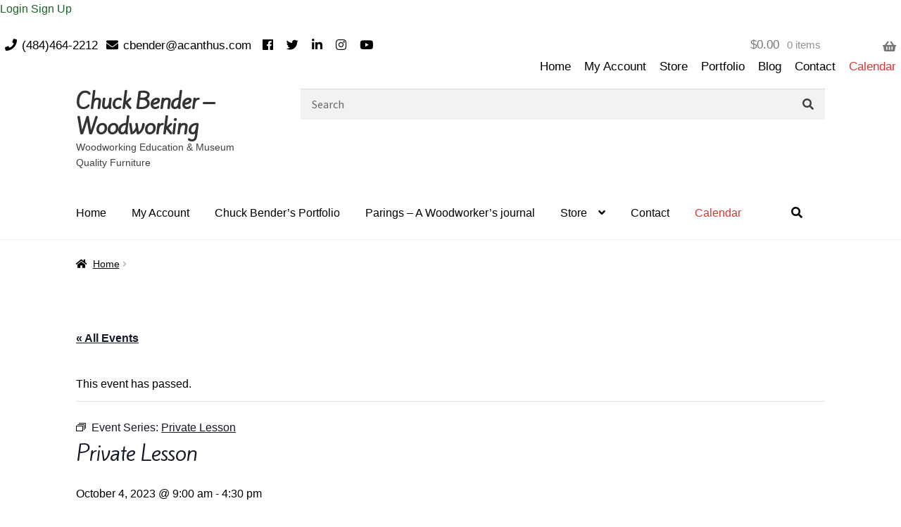

--- FILE ---
content_type: text/css; charset=utf-8
request_url: https://acanthus.com/wp-content/plugins/woocommerce-deposits/assets/css/style.min.css?ver=4.6.10
body_size: 1386
content:
.switch-light *,.switch-toggle *{-webkit-box-sizing:border-box;-moz-box-sizing:border-box}.switch-light span span,.switch-toggle a{display:none}.switch-light{display:block;height:1.875em;position:relative;overflow:visible;padding:0;margin-left:6.25em}.switch-light *{box-sizing:border-box}.switch-light label,.switch-light>span{line-height:1.875em;vertical-align:middle}.switch-light input:focus+label,.switch-light input:focus~a{outline:#888 dotted 1px}.switch-light label{position:relative;z-index:3;display:block;width:100%}.switch-light input{position:absolute;opacity:0;z-index:5}.switch-light input:checked~a{right:0}.switch-light>span{position:absolute;left:-6.25em;width:100%;padding-right:6.25em;text-align:left}.switch-light>span span{position:absolute;top:0;left:0;z-index:5;display:block;width:50%;margin-left:6.25em;text-align:center}.switch-light>span span:last-child{left:50%}.switch-light a{-webkit-transition:all .2s ease-out;-moz-transition:all .2s ease-out;transition:all .2s ease-out;position:absolute;right:50%;top:0;z-index:4;display:block;width:50%;height:100%;padding:0}.switch-toggle{display:block;height:1.875em;position:relative;padding:0!important}.switch-toggle *{box-sizing:border-box;font-size:1em}.switch-toggle label,.switch-toggle>span{line-height:1.875em;vertical-align:middle}.switch-toggle input:focus+label,.switch-toggle input:focus~a{outline:#888 dotted 1px}.switch-toggle input{position:absolute;opacity:0;left:0}.switch-toggle input+label{cursor:pointer;position:relative;z-index:2;float:left;width:50%;height:100%;text-align:center}.switch-toggle a{display:block;-webkit-transition:all .2s ease-out;-moz-transition:all .2s ease-out;transition:all .2s ease-out;position:absolute;top:0;left:0;padding:0;z-index:1;width:50%;height:100%}.switch-toggle input:last-of-type:checked~a{left:50%}.switch-candy{background-color:#2d3035;border-radius:3px;color:#fff;font-weight:700;text-align:center;text-shadow:1px 1px 1px #191b1e;box-shadow:inset 0 2px 6px rgba(0,0,0,.3),0 1px 0 rgba(255,255,255,.2)}.switch-candy label{color:#fff;-webkit-transition:color .2s ease-out;-moz-transition:color .2s ease-out;transition:color .2s ease-out}.switch-candy input:checked+label{color:#333;text-shadow:0 1px 0 rgba(255,255,255,.5)}.switch-candy a{border:1px solid #333;background-color:#ad74a2;border-radius:3px;box-shadow:0 1px 1px rgba(0,0,0,.2),inset 0 1px 1px rgba(255,255,255,.45)}.switch-candy>span{color:#333}.switch-candy span{color:#fff}.switch-candy.switch-candy-blue a{background-color:#38a3d4}.switch-candy.switch-candy-yellow a{background-color:#f5e560}@media only screen and (-webkit-max-device-pixel-ratio:2) and (max-device-width:80em){.switch-light,.switch-toggle{-webkit-animation:webkitSiblingBugfix infinite 1s;animation:webkitSiblingBugfix infinite 1s}}.wc-deposits-options-form{margin-bottom:12px}.wc-deposits-options-form .deposit-options{overflow:hidden}.wc-deposits-options-form hr.separator{margin:4px}.wc-deposits-options-form .input-radio{display:none}@media only screen{.wc-deposits-options-form input.input-radio:enabled~label{margin:0;text-shadow:rgba(0,0,0,.6) 0 -1px 0;box-shadow:rgba(0,0,0,.0745098) 0 -1px 0 0 inset,rgba(255,255,255,.298039) 0 1px 0 0 inset,rgba(0,0,0,.0980392) 0 1px 2px 0}.wc-deposits-options-form input.input-radio:disabled~label{color:#797979;background-color:#555;box-shadow:rgba(0,0,0,.0745098) 0 -1px 0 0 inset,rgba(255,255,255,.298039) 0 1px 0 0 inset,rgba(0,0,0,.0980392) 0 1px 2px 0}}#tiptip_holder{display:none;position:absolute;top:0;left:0;z-index:99999}#tiptip_holder.tip_top{padding-bottom:5px}#tiptip_holder.tip_bottom{padding-top:5px}#tiptip_holder.tip_right{padding-left:5px}#tiptip_holder.tip_left{padding-right:5px}#tiptip_content{font-size:11px;color:#fff;text-shadow:0 0 2px #000;padding:4px 8px;border:1px solid rgba(255,255,255,.25);background-color:#191919;background-color:rgba(25,25,25,.92);background-image:-webkit-gradient(linear,0 0,0 100%,from(transparent),to(#000));border-radius:3px;-webkit-border-radius:3px;-moz-border-radius:3px;box-shadow:0 0 3px #555;-webkit-box-shadow:0 0 3px #555;-moz-box-shadow:0 0 3px #555}#tiptip_arrow,#tiptip_arrow_inner{position:absolute;border-color:transparent;border-style:solid;border-width:6px;height:0;width:0}#tiptip_holder.tip_top #tiptip_arrow{border-top-color:#fff;border-top-color:rgba(255,255,255,.35)}#tiptip_holder.tip_bottom #tiptip_arrow{border-bottom-color:#fff;border-bottom-color:rgba(255,255,255,.35)}#tiptip_holder.tip_right #tiptip_arrow{border-right-color:#fff;border-right-color:rgba(255,255,255,.35)}#tiptip_holder.tip_left #tiptip_arrow{border-left-color:#fff;border-left-color:rgba(255,255,255,.35)}#tiptip_holder.tip_top #tiptip_arrow_inner{margin-top:-7px;margin-left:-6px;border-top-color:#191919;border-top-color:rgba(25,25,25,.92)}#tiptip_holder.tip_bottom #tiptip_arrow_inner{margin-top:-5px;margin-left:-6px;border-bottom-color:#191919;border-bottom-color:rgba(25,25,25,.92)}#tiptip_holder.tip_right #tiptip_arrow_inner{margin-top:-6px;margin-left:-5px;border-right-color:#191919;border-right-color:rgba(25,25,25,.92)}#tiptip_holder.tip_left #tiptip_arrow_inner{margin-top:-6px;margin-left:-7px;border-left-color:#191919;border-left-color:rgba(25,25,25,.92)}@media screen and (-webkit-min-device-pixel-ratio:0){#tiptip_content{padding:4px 8px 5px;background-color:rgba(45,45,45,.88)}#tiptip_holder.tip_bottom #tiptip_arrow_inner{border-bottom-color:rgba(45,45,45,.88)}#tiptip_holder.tip_top #tiptip_arrow_inner{border-top-color:rgba(20,20,20,.92)}}.wcdp_hidden{display:none!important}#deposit-help-tip{background:rgba(80,80,80,.92);padding:1px 7px;color:#fff;border-radius:5px}.wcdp-payment-plans{padding:10px}.wcdp-payment-plans a{cursor:pointer}.wcdp-payment-plans ul{list-style:none!important}#pay-deposit-label,#pay-full-amount-label{margin:0}#wcdp-payment-plans ul{list-style:none}#pay-deposit-label,#pay-full-amount-label,#wcdp-payment-plans a,#wcdp-payment-plans input{cursor:pointer}